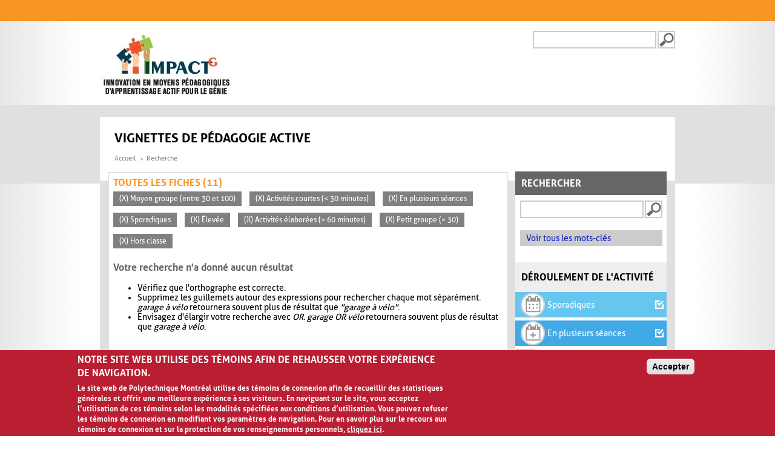

--- FILE ---
content_type: text/html; charset=utf-8
request_url: https://www.polymtl.ca/vignettes/search/site?page=1&fbclid=IwAR1ss5SzQ-qbbfXPK_DGg7AYfxVy-d8t-NpK-yIx6QYGq0De661LlZO7lZQ&f%5B0%5D=im_field_participants%3A117&f%5B1%5D=im_field_duree_activite%3A66&f%5B2%5D=im_field_deroulement_activite%3A62&f%5B3%5D=im_field_deroulement_activite%3A61&f%5B4%5D=im_field_capacite_animation%3A60&f%5B5%5D=im_field_duree_activite%3A68&f%5B6%5D=im_field_participants%3A70&f%5B7%5D=im_field_deroulement_activite%3A64
body_size: 7572
content:
<!DOCTYPE html>
  <!--[if IEMobile 7]><html class="no-js ie iem7" lang="fr" dir="ltr"><![endif]-->
  <!--[if lte IE 6]><html class="no-js ie lt-ie9 lt-ie8 lt-ie7" lang="fr" dir="ltr"><![endif]-->
  <!--[if (IE 7)&(!IEMobile)]><html class="no-js ie lt-ie9 lt-ie8" lang="fr" dir="ltr"><![endif]-->
  <!--[if IE 8]><html class="no-js ie lt-ie9" lang="fr" dir="ltr"><![endif]-->
  <!--[if (gte IE 9)|(gt IEMobile 7)]><html class="no-js ie" lang="fr" dir="ltr" prefix="og: https://ogp.me/ns#"><![endif]-->
  <!--[if !IE]><!--><html class="no-js" lang="fr" dir="ltr" prefix="og: https://ogp.me/ns#"><!--<![endif]-->
<head><script type="text/javascript">try { document.__defineGetter__("referrer",function(){return "";}); } catch (exception) {try {Object.defineProperties(document, {referrer:   { get: function() { return ""; } } } );} catch (exception) {} } </script>
  <meta charset="utf-8" />
<link rel="shortcut icon" href="https://www.polymtl.ca/vignettes/profiles/portail/themes/custom/bueno/favicon.ico" type="image/vnd.microsoft.icon" />
<meta name="viewport" content="width=device-width, initial-scale=1.0, maximum-scale=1, user-scalable=no" />
<link rel="profile" href="http://www.w3.org/1999/xhtml/vocab" />
<link rel="apple-touch-icon-precomposed" href="https://www.polymtl.ca/vignettes/profiles/portail/themes/custom/bueno/apple-touch-icon-precomposed-57x57.png" sizes="57x57" />
<link rel="apple-touch-icon-precomposed" href="https://www.polymtl.ca/vignettes/profiles/portail/themes/custom/bueno/apple-touch-icon-precomposed-144x144.png" sizes="144x144" />
<link rel="apple-touch-icon-precomposed" href="https://www.polymtl.ca/vignettes/profiles/portail/themes/custom/bueno/apple-touch-icon-precomposed-114x114.png" sizes="114x114" />
<link rel="apple-touch-icon-precomposed" href="https://www.polymtl.ca/vignettes/profiles/portail/themes/custom/bueno/apple-touch-icon-precomposed-72x72.png" sizes="72x72" />
<link rel="apple-touch-icon-precomposed" href="https://www.polymtl.ca/vignettes/profiles/portail/themes/custom/bueno/apple-touch-icon-precomposed.png" />
<meta name="generator" content="Drupal 7 (https://www.drupal.org)" />
<link rel="canonical" href="https://www.polymtl.ca/vignettes/" />
<link rel="shortlink" href="https://www.polymtl.ca/vignettes/" />
<meta property="og:site_name" content="Vignettes de pédagogie active" />
<meta property="og:type" content="website" />
<meta property="og:url" content="https://www.polymtl.ca/vignettes/" />
<meta property="og:title" content="Vignettes de pédagogie active" />
<meta name="twitter:card" content="summary" />
<meta name="twitter:url" content="https://www.polymtl.ca/vignettes/" />
<meta name="twitter:title" content="Vignettes de pédagogie active" />
  <title>Vignettes de pédagogie active | Page 2 |</title>
  <link type="text/css" rel="stylesheet" href="https://www.polymtl.ca/vignettes/sites/vignettes.lxpolywebprod.polymtl.ca/files/css/css_LOLBOm2lQkQQNRquril6JMAMjIHPKkf1PWoRnDx5c5A.css" media="all" />
<link type="text/css" rel="stylesheet" href="https://www.polymtl.ca/vignettes/sites/vignettes.lxpolywebprod.polymtl.ca/files/css/css_RK409bL2AfpdhonxDOu9aCqUCJidh8QQxmVU5pQF7Cg.css" media="all" />
<link type="text/css" rel="stylesheet" href="https://www.polymtl.ca/vignettes/sites/vignettes.lxpolywebprod.polymtl.ca/files/css/css__0kYZMS3Sqt9Ps8dQxtI0-KQCUbjLQtvOXUkVu7UCAs.css" media="all" />

<!--[if lte IE 8]>
<link type="text/css" rel="stylesheet" href="https://www.polymtl.ca/vignettes/sites/vignettes.lxpolywebprod.polymtl.ca/files/css/css_SKcuY9TwxA_oDZPb7W8-AHwjR76lehdbzIfcTtTWuNw.css" media="all" />
<![endif]-->
  <script src="https://www.polymtl.ca/vignettes/sites/vignettes.lxpolywebprod.polymtl.ca/files/js/js_vCFoshf_VwrtOuFtVS8xf6gMp_9MX5MUXsUMrGCh8Gg.js"></script>
<script src="https://www.polymtl.ca/vignettes/sites/vignettes.lxpolywebprod.polymtl.ca/files/js/js_RulCPHj8aUtatsXPqRSFtJIhBjBSAzFXZzADEVD4CHY.js"></script>
<script src="https://www.polymtl.ca/vignettes/sites/vignettes.lxpolywebprod.polymtl.ca/files/js/js_H4cLI1G_0G_POVnWiEdfJq6oSwOGf24qJnZVrlNaKxg.js"></script>
<script src="https://www.polymtl.ca/vignettes/sites/vignettes.lxpolywebprod.polymtl.ca/files/js/js_5ZgHCdRtwf2ICfrTgdwRrWf0wtPo27R9-njZ-0DISzc.js"></script>
<script src="https://www.googletagmanager.com/gtag/js?id=G-E7F431GGN8"></script>
<script>window.dataLayer = window.dataLayer || [];function gtag(){dataLayer.push(arguments)};gtag("js", new Date());gtag("set", "developer_id.dMDhkMT", true);gtag("config", "G-E7F431GGN8", {"groups":"default","anonymize_ip":true});</script>
<script src="https://www.polymtl.ca/vignettes/sites/vignettes.lxpolywebprod.polymtl.ca/files/js/js_AhC82c3IerlYcYualNbQl6QnqD1DdhJ55gYWCxymfsg.js"></script>
<script>jQuery.extend(Drupal.settings, {"basePath":"\/vignettes\/","pathPrefix":"","setHasJsCookie":0,"colorbox":{"opacity":"0.85","current":"{current} sur {total}","previous":"\u00ab Pr\u00e9c.","next":"Suivant \u00bb","close":"Fermer","maxWidth":"98%","maxHeight":"98%","fixed":true,"mobiledetect":true,"mobiledevicewidth":"480px","file_public_path":"\/vignettes\/sites\/vignettes.lxpolywebprod.polymtl.ca\/files","specificPagesDefaultValue":"admin*\nimagebrowser*\nimg_assist*\nimce*\nnode\/add\/*\nnode\/*\/edit\nprint\/*\nprintpdf\/*\nsystem\/ajax\nsystem\/ajax\/*"},"apprendre":{"path":"\/vignettes\/"},"eu_cookie_compliance":{"cookie_policy_version":"1.0.0","popup_enabled":1,"popup_agreed_enabled":0,"popup_hide_agreed":0,"popup_clicking_confirmation":0,"popup_scrolling_confirmation":0,"popup_html_info":"\u003Cdiv class=\u0022eu-cookie-compliance-banner eu-cookie-compliance-banner-info eu-cookie-compliance-banner--default\u0022\u003E\n  \u003Cdiv class=\u0022popup-content info\u0022\u003E\n        \u003Cdiv id=\u0022popup-text\u0022\u003E\n      \u003Ch2\u003ENotre site Web utilise des t\u00e9moins afin de rehausser votre exp\u00e9rience de navigation.\u003C\/h2\u003E\u003Cp\u003ELe site web de Polytechnique Montr\u00e9al utilise des t\u00e9moins de connexion afin de recueillir des statistiques g\u00e9n\u00e9rales et offrir une meilleure exp\u00e9rience \u00e0 ses visiteurs. En naviguant sur le site, vous acceptez l\u2019utilisation de ces t\u00e9moins selon les modalit\u00e9s sp\u00e9cifi\u00e9es aux conditions d\u2019utilisation. Vous pouvez refuser les t\u00e9moins de connexion en modifiant vos param\u00e8tres de navigation. Pour en savoir plus sur le recours aux t\u00e9moins de connexion et sur la protection de vos renseignements personnels, \u003Ca class=\u0022find-more-button eu-cookie-compliance-more-button find-more-button-processed\u0022 href=\u0022https:\/\/www.polymtl.ca\/renseignements-generaux\/conditions-dutilisation\u0022\u003Ecliquez ici\u003C\/a\u003E.\u003C\/p\u003E          \u003C\/div\u003E\n    \n    \u003Cdiv id=\u0022popup-buttons\u0022 class=\u0022\u0022\u003E\n            \u003Cbutton type=\u0022button\u0022 class=\u0022agree-button eu-cookie-compliance-default-button\u0022\u003EAccepter\u003C\/button\u003E\n          \u003C\/div\u003E\n  \u003C\/div\u003E\n\u003C\/div\u003E","use_mobile_message":false,"mobile_popup_html_info":"\u003Cdiv class=\u0022eu-cookie-compliance-banner eu-cookie-compliance-banner-info eu-cookie-compliance-banner--default\u0022\u003E\n  \u003Cdiv class=\u0022popup-content info\u0022\u003E\n        \u003Cdiv id=\u0022popup-text\u0022\u003E\n      \u003Ch2\u003EWe use cookies on this site to enhance your user experience\u003C\/h2\u003E\u003Cp\u003EBy tapping the Accept button, you agree to us doing so.\u003C\/p\u003E          \u003C\/div\u003E\n    \n    \u003Cdiv id=\u0022popup-buttons\u0022 class=\u0022\u0022\u003E\n            \u003Cbutton type=\u0022button\u0022 class=\u0022agree-button eu-cookie-compliance-default-button\u0022\u003EAccepter\u003C\/button\u003E\n          \u003C\/div\u003E\n  \u003C\/div\u003E\n\u003C\/div\u003E\n","mobile_breakpoint":768,"popup_html_agreed":"\u003Cdiv\u003E\n  \u003Cdiv class=\u0022popup-content agreed\u0022\u003E\n    \u003Cdiv id=\u0022popup-text\u0022\u003E\n      \u003Ch2\u003EMerci d\u0027avoir accept\u00e9 les t\u00e9moins\u003C\/h2\u003E    \u003C\/div\u003E\n    \u003Cdiv id=\u0022popup-buttons\u0022\u003E\n      \u003Cbutton type=\u0022button\u0022 class=\u0022hide-popup-button eu-cookie-compliance-hide-button\u0022\u003ECacher\u003C\/button\u003E\n          \u003C\/div\u003E\n  \u003C\/div\u003E\n\u003C\/div\u003E","popup_use_bare_css":false,"popup_height":"auto","popup_width":"100%","popup_delay":1000,"popup_link":"https:\/\/www.polymtl.ca\/renseignements-generaux\/conditions-dutilisation","popup_link_new_window":1,"popup_position":null,"fixed_top_position":1,"popup_language":"fr","store_consent":false,"better_support_for_screen_readers":0,"reload_page":0,"domain":"polymtl.ca","domain_all_sites":1,"popup_eu_only_js":0,"cookie_lifetime":"100","cookie_session":false,"disagree_do_not_show_popup":0,"method":"default","allowed_cookies":"","withdraw_markup":"\u003Cbutton type=\u0022button\u0022 class=\u0022eu-cookie-withdraw-tab\u0022\u003EPrivacy settings\u003C\/button\u003E\n\u003Cdiv class=\u0022eu-cookie-withdraw-banner\u0022\u003E\n  \u003Cdiv class=\u0022popup-content info\u0022\u003E\n    \u003Cdiv id=\u0022popup-text\u0022\u003E\n      \u003Ch2\u003EWe use cookies on this site to enhance your user experience\u003C\/h2\u003E\u003Cp\u003EYou have given your consent for us to set cookies.\u003C\/p\u003E    \u003C\/div\u003E\n    \u003Cdiv id=\u0022popup-buttons\u0022\u003E\n      \u003Cbutton type=\u0022button\u0022 class=\u0022eu-cookie-withdraw-button\u0022\u003EWithdraw consent\u003C\/button\u003E\n    \u003C\/div\u003E\n  \u003C\/div\u003E\n\u003C\/div\u003E\n","withdraw_enabled":false,"withdraw_button_on_info_popup":0,"cookie_categories":[],"cookie_categories_details":[],"enable_save_preferences_button":1,"cookie_name":"","cookie_value_disagreed":"0","cookie_value_agreed_show_thank_you":"1","cookie_value_agreed":"2","containing_element":"body","automatic_cookies_removal":true,"close_button_action":"close_banner"},"googleanalytics":{"account":["G-E7F431GGN8"],"trackOutbound":1,"trackMailto":1,"trackDownload":1,"trackDownloadExtensions":"7z|aac|arc|arj|asf|asx|avi|bin|csv|doc(x|m)?|dot(x|m)?|exe|flv|gif|gz|gzip|hqx|jar|jpe?g|js|mp(2|3|4|e?g)|mov(ie)?|msi|msp|pdf|phps|png|ppt(x|m)?|pot(x|m)?|pps(x|m)?|ppam|sld(x|m)?|thmx|qtm?|ra(m|r)?|sea|sit|tar|tgz|torrent|txt|wav|wma|wmv|wpd|xls(x|m|b)?|xlt(x|m)|xlam|xml|z|zip","trackColorbox":1},"urlIsAjaxTrusted":{"\/vignettes\/search\/site?page=1\u0026fbclid=IwAR1ss5SzQ-qbbfXPK_DGg7AYfxVy-d8t-NpK-yIx6QYGq0De661LlZO7lZQ\u0026f%5B0%5D=im_field_participants%3A117\u0026f%5B1%5D=im_field_duree_activite%3A66\u0026f%5B2%5D=im_field_deroulement_activite%3A62\u0026f%5B3%5D=im_field_deroulement_activite%3A61\u0026f%5B4%5D=im_field_capacite_animation%3A60\u0026f%5B5%5D=im_field_duree_activite%3A68\u0026f%5B6%5D=im_field_participants%3A70\u0026f%5B7%5D=im_field_deroulement_activite%3A64":true}});</script>
</head>
<body class="html not-front not-logged-in page-search page-search-site pp-slave page-recherche-facettes i18n-fr">
  <a href="#main-content" class="element-invisible element-focusable">Aller au contenu principal</a>
    <div class="l-page">
  <header class="l-header" role="banner">
    <div class="poly-secondary-nav">
      <div class="container">
              </div>
    </div>
    <div class="l-branding">
      <div class="container">
                  <a href="https://www.polymtl.ca/vignettes" title="Accueil" rel="home" class="site-logo-fr">
            <img src="https://www.polymtl.ca/vignettes/sites/vignettes.lxpolywebprod.polymtl.ca/files/impactg_0.jpg" alt="Accueil" />
          </a>
                <div class="poly-searchbox">
                                <form class="search-block-form" action="/vignettes/search/site?page=1&amp;fbclid=IwAR1ss5SzQ-qbbfXPK_DGg7AYfxVy-d8t-NpK-yIx6QYGq0De661LlZO7lZQ&amp;f%5B0%5D=im_field_participants%3A117&amp;f%5B1%5D=im_field_duree_activite%3A66&amp;f%5B2%5D=im_field_deroulement_activite%3A62&amp;f%5B3%5D=im_field_deroulement_activite%3A61&amp;f%5B4%5D=im_field_capacite_animation%3A60&amp;f%5B5%5D=im_field_duree_activite%3A68&amp;f%5B6%5D=im_field_participants%3A70&amp;f%5B7%5D=im_field_deroulement_activite%3A64" method="post" id="search-block-form" accept-charset="UTF-8"><div><div class="container-inline">
      <h2 class="element-invisible">Formulaire de recherche</h2>
    <div class="form-item form-type-textfield form-item-search-block-form">
  <label class="element-invisible" for="edit-search-block-form--2">Recherche </label>
 <input title="Indiquer les termes à rechercher" type="text" id="edit-search-block-form--2" name="search_block_form" value="" size="15" maxlength="128" class="form-text" />
</div>
<div class="form-actions form-wrapper" id="edit-actions"><input type="submit" id="edit-submit--2" name="op" value="Recherche" class="form-submit" /></div><input type="hidden" name="form_build_id" value="form-TK_HxKvpwcFM_k37w8R0xsraeSPHXvE2FH8R-SMS7mw" />
<input type="hidden" name="form_id" value="search_block_form" />
</div>
</div></form>                  </div>
      </div>
    </div>
    <div class="navbar-header">
              <div class="social-media-nav">
                  </div>
                    <form class="search-block-form" action="/vignettes/search/site?page=1&amp;fbclid=IwAR1ss5SzQ-qbbfXPK_DGg7AYfxVy-d8t-NpK-yIx6QYGq0De661LlZO7lZQ&amp;f%5B0%5D=im_field_participants%3A117&amp;f%5B1%5D=im_field_duree_activite%3A66&amp;f%5B2%5D=im_field_deroulement_activite%3A62&amp;f%5B3%5D=im_field_deroulement_activite%3A61&amp;f%5B4%5D=im_field_capacite_animation%3A60&amp;f%5B5%5D=im_field_duree_activite%3A68&amp;f%5B6%5D=im_field_participants%3A70&amp;f%5B7%5D=im_field_deroulement_activite%3A64" method="post" id="search-block-form" accept-charset="UTF-8"><div><div class="container-inline">
      <h2 class="element-invisible">Formulaire de recherche</h2>
    <div class="form-item form-type-textfield form-item-search-block-form">
  <label class="element-invisible" for="edit-search-block-form--2">Recherche </label>
 <input title="Indiquer les termes à rechercher" type="text" id="edit-search-block-form--2" name="search_block_form" value="" size="15" maxlength="128" class="form-text" />
</div>
<div class="form-actions form-wrapper" id="edit-actions"><input type="submit" id="edit-submit--2" name="op" value="Recherche" class="form-submit" /></div><input type="hidden" name="form_build_id" value="form-TK_HxKvpwcFM_k37w8R0xsraeSPHXvE2FH8R-SMS7mw" />
<input type="hidden" name="form_id" value="search_block_form" />
</div>
</div></form>                </div>
    <div id="search-results-header"></div>
  </header>
  <div class="l-main">
    <div class="l-content" role="main">
      <a id="main-content"></a>
      <div class="poly-armoirie"></div>
              <div class="social-media-nav">
          <ul class="menu">
                      </ul>
        </div>
                    <h1>Vignettes de pédagogie active</h1>
                        <form class="search-form search-form" action="/vignettes/search/site?page=1&amp;fbclid=IwAR1ss5SzQ-qbbfXPK_DGg7AYfxVy-d8t-NpK-yIx6QYGq0De661LlZO7lZQ&amp;f%5B0%5D=im_field_participants%3A117&amp;f%5B1%5D=im_field_duree_activite%3A66&amp;f%5B2%5D=im_field_deroulement_activite%3A62&amp;f%5B3%5D=im_field_deroulement_activite%3A61&amp;f%5B4%5D=im_field_capacite_animation%3A60&amp;f%5B5%5D=im_field_duree_activite%3A68&amp;f%5B6%5D=im_field_participants%3A70&amp;f%5B7%5D=im_field_deroulement_activite%3A64" method="post" id="search-form" accept-charset="UTF-8"><div><div class="container-inline form-wrapper" id="edit-basic"><div class="form-item form-type-textfield form-item-keys">
 <input type="text" id="edit-keys" name="keys" value="" size="20" maxlength="255" class="form-text" />
</div>
<input type="submit" id="edit-submit" name="op" value="Recherche" class="form-submit" /><input type="hidden" name="get" value="{&quot;fbclid&quot;:&quot;IwAR1ss5SzQ-qbbfXPK_DGg7AYfxVy-d8t-NpK-yIx6QYGq0De661LlZO7lZQ&quot;,&quot;f&quot;:[&quot;im_field_participants:117&quot;,&quot;im_field_duree_activite:66&quot;,&quot;im_field_deroulement_activite:62&quot;,&quot;im_field_deroulement_activite:61&quot;,&quot;im_field_capacite_animation:60&quot;,&quot;im_field_duree_activite:68&quot;,&quot;im_field_participants:70&quot;,&quot;im_field_deroulement_activite:64&quot;]}" />
</div><input type="hidden" name="form_build_id" value="form-dLeGmIQgPDwl_TZh8XbYJKx_shmbVy1tHJKPgcWCxQo" />
<input type="hidden" name="form_id" value="apachesolr_search_custom_page_search_form" />
<div class="mot-cle"><a href="/vignettes/mots-cles">Voir tous les mots-clés</a></div></div></form>

  <ul class="breadcrumb">
          <li><a href="/vignettes/" class="active">Accueil</a></li>
          <li>Recherche</li>
      </ul>

  <div class="facets">
          <h2 class="pane-title">Rechercher</h2>
        <div class="inside">
                                                                <div class="facet">
                        <h2>Déroulement de l'activité</h2><a href="/vignettes/search/site?page=1&fbclid=IwAR1ss5SzQ-qbbfXPK_DGg7AYfxVy-d8t-NpK-yIx6QYGq0De661LlZO7lZQ&f%5B0%5D=im_field_participants%3A117&f%5B1%5D=im_field_duree_activite%3A66&f%5B2%5D=im_field_deroulement_activite%3A62&f%5B4%5D=im_field_capacite_animation%3A60&f%5B5%5D=im_field_duree_activite%3A68&f%5B6%5D=im_field_participants%3A70&f%5B7%5D=im_field_deroulement_activite%3A64" title="Déroulement de l'activité - Sporadiques
Activités qui se déroulent sur une seule période de cours">
  <div class="active" style="background-color: #67c6ef;">
    <div class="taxonomy-term__content">
      <img class="facette-recherche-selectionnee" src="https://www.polymtl.ca/vignettes/sites/vignettes.lxpolywebprod.polymtl.ca/files/50x50-01C-ActiSporadique.png" width="42" height="42" alt="Déroulement de l&#039;activité - Sporadiques" />      <span class="term-name">
        Sporadiques      </span>
      <span class="icon">
        <i class="icon-check"></i>
      </span>
    </div>
  </div>
</a>
<a href="/vignettes/search/site?page=1&fbclid=IwAR1ss5SzQ-qbbfXPK_DGg7AYfxVy-d8t-NpK-yIx6QYGq0De661LlZO7lZQ&f%5B0%5D=im_field_participants%3A117&f%5B1%5D=im_field_duree_activite%3A66&f%5B3%5D=im_field_deroulement_activite%3A61&f%5B4%5D=im_field_capacite_animation%3A60&f%5B5%5D=im_field_duree_activite%3A68&f%5B6%5D=im_field_participants%3A70&f%5B7%5D=im_field_deroulement_activite%3A64" title="Déroulement de l'activité - En plusieurs séances
Activités qui demandent plus d’une période de cours pour être complétées du début à la fin. Il peut s’agir de plusieurs périodes en classe et/ou de emps hors classe">
  <div class="active" style="background-color: #41aae6;">
    <div class="taxonomy-term__content">
      <img class="facette-recherche-selectionnee" src="https://www.polymtl.ca/vignettes/sites/vignettes.lxpolywebprod.polymtl.ca/files/50x50-02C-PlusieursSeances.png" width="42" height="42" alt="Déroulement de l&#039;activité - En plusieurs séances" />      <span class="term-name">
        En plusieurs séances      </span>
      <span class="icon">
        <i class="icon-check"></i>
      </span>
    </div>
  </div>
</a>
<a href="/vignettes/search/site?page=1&fbclid=IwAR1ss5SzQ-qbbfXPK_DGg7AYfxVy-d8t-NpK-yIx6QYGq0De661LlZO7lZQ&f%5B0%5D=im_field_participants%3A117&f%5B1%5D=im_field_duree_activite%3A66&f%5B2%5D=im_field_deroulement_activite%3A62&f%5B3%5D=im_field_deroulement_activite%3A61&f%5B4%5D=im_field_capacite_animation%3A60&f%5B5%5D=im_field_duree_activite%3A68&f%5B6%5D=im_field_participants%3A70&f%5B7%5D=im_field_deroulement_activite%3A64&f%5B8%5D=im_field_deroulement_activite%3A63" title="Déroulement de l'activité - En classe seulement
Activités qui sont réalisées en classe seulement. Il n’est pas nécessaire que les apprenants complètent du travail à l’extérieur des heures de classe">
  <div class="inactive" style="background-color: #fff;">
    <div class="taxonomy-term__content">
      <img class="facette-recherche" src="https://www.polymtl.ca/vignettes/sites/vignettes.lxpolywebprod.polymtl.ca/files/58x50-03A-EnClasse.png" width="48" height="42" alt="Déroulement de l&#039;activité - En classe seulement" />      <span class="term-name">
        En classe seulement      </span>
      <span class="icon">
        <i class="icon-check-empty"></i>
      </span>
    </div>
  </div>
</a>
<a href="/vignettes/search/site?page=1&fbclid=IwAR1ss5SzQ-qbbfXPK_DGg7AYfxVy-d8t-NpK-yIx6QYGq0De661LlZO7lZQ&f%5B0%5D=im_field_participants%3A117&f%5B1%5D=im_field_duree_activite%3A66&f%5B2%5D=im_field_deroulement_activite%3A62&f%5B3%5D=im_field_deroulement_activite%3A61&f%5B4%5D=im_field_capacite_animation%3A60&f%5B5%5D=im_field_duree_activite%3A68&f%5B6%5D=im_field_participants%3A70" title="Déroulement de l'activité - Hors classe
Activités qui sont réalisées à l’extérieur des heures de classe seulement. L’éducateur ne donne pas de temps en classe pour que les apprenants omplètent leur travail">
  <div class="active" style="background-color: #1c7ba3;">
    <div class="taxonomy-term__content">
      <img class="facette-recherche-selectionnee" src="https://www.polymtl.ca/vignettes/sites/vignettes.lxpolywebprod.polymtl.ca/files/50x50-04C-HorsClasse.png" width="42" height="42" alt="Déroulement de l&#039;activité - Hors classe" />      <span class="term-name">
        Hors classe      </span>
      <span class="icon">
        <i class="icon-check"></i>
      </span>
    </div>
  </div>
</a>
<a href="/vignettes/search/site?page=1&fbclid=IwAR1ss5SzQ-qbbfXPK_DGg7AYfxVy-d8t-NpK-yIx6QYGq0De661LlZO7lZQ&f%5B0%5D=im_field_participants%3A117&f%5B1%5D=im_field_duree_activite%3A66&f%5B2%5D=im_field_deroulement_activite%3A62&f%5B3%5D=im_field_deroulement_activite%3A61&f%5B4%5D=im_field_capacite_animation%3A60&f%5B5%5D=im_field_duree_activite%3A68&f%5B6%5D=im_field_participants%3A70&f%5B7%5D=im_field_deroulement_activite%3A64&f%5B8%5D=im_field_deroulement_activite%3A65" title="Déroulement de l'activité - En classe et hors classe
Activités qui combinent du travail en classe et du travail à l’extérieur. Pour compléter l’activité, il y a des tâches à faire en classe ainsi que des tâches à faire à l’extérieur des périodes de cours">
  <div class="inactive" style="background-color: #fff;">
    <div class="taxonomy-term__content">
      <img class="facette-recherche" src="https://www.polymtl.ca/vignettes/sites/vignettes.lxpolywebprod.polymtl.ca/files/58x50-05A-EnClasseHorsClasse.png" width="48" height="42" alt="Déroulement de l&#039;activité - En classe et hors classe" />      <span class="term-name">
        En classe et hors classe      </span>
      <span class="icon">
        <i class="icon-check-empty"></i>
      </span>
    </div>
  </div>
</a>
          </div>
                                                    <div class="facet">
                        <h2>Durée de l'activité</h2><a href="/vignettes/search/site?page=1&fbclid=IwAR1ss5SzQ-qbbfXPK_DGg7AYfxVy-d8t-NpK-yIx6QYGq0De661LlZO7lZQ&f%5B0%5D=im_field_participants%3A117&f%5B2%5D=im_field_deroulement_activite%3A62&f%5B3%5D=im_field_deroulement_activite%3A61&f%5B4%5D=im_field_capacite_animation%3A60&f%5B5%5D=im_field_duree_activite%3A68&f%5B6%5D=im_field_participants%3A70&f%5B7%5D=im_field_deroulement_activite%3A64" title="Durée de l'activité - Activités courtes (< 30 minutes)">
  <div class="active" style="background-color: #8dc73f;">
    <div class="taxonomy-term__content">
      <img class="facette-recherche-selectionnee" src="https://www.polymtl.ca/vignettes/sites/vignettes.lxpolywebprod.polymtl.ca/files/50x50-06C-moins30min.png" width="42" height="42" alt="Durée de l&#039;activité - Activités courtes (&lt; 30 minutes)" />      <span class="term-name">
        Activités courtes (&lt; 30 minutes)      </span>
      <span class="icon">
        <i class="icon-check"></i>
      </span>
    </div>
  </div>
</a>
<a href="/vignettes/search/site?page=1&fbclid=IwAR1ss5SzQ-qbbfXPK_DGg7AYfxVy-d8t-NpK-yIx6QYGq0De661LlZO7lZQ&f%5B0%5D=im_field_participants%3A117&f%5B1%5D=im_field_duree_activite%3A66&f%5B2%5D=im_field_deroulement_activite%3A62&f%5B3%5D=im_field_deroulement_activite%3A61&f%5B4%5D=im_field_capacite_animation%3A60&f%5B5%5D=im_field_duree_activite%3A68&f%5B6%5D=im_field_participants%3A70&f%5B7%5D=im_field_deroulement_activite%3A64&f%5B8%5D=im_field_duree_activite%3A67" title="Durée de l'activité - Activités développées (Entre 30 et 60 minutes)">
  <div class="inactive" style="background-color: #fff;">
    <div class="taxonomy-term__content">
      <img class="facette-recherche" src="https://www.polymtl.ca/vignettes/sites/vignettes.lxpolywebprod.polymtl.ca/files/58x50-07A-30minA60min.png" width="48" height="42" alt="Durée de l&#039;activité - Activités développées (Entre 30 et 60 minutes)" />      <span class="term-name">
        Activités développées (Entre 30 et 60 minutes)      </span>
      <span class="icon">
        <i class="icon-check-empty"></i>
      </span>
    </div>
  </div>
</a>
<a href="/vignettes/search/site?page=1&fbclid=IwAR1ss5SzQ-qbbfXPK_DGg7AYfxVy-d8t-NpK-yIx6QYGq0De661LlZO7lZQ&f%5B0%5D=im_field_participants%3A117&f%5B1%5D=im_field_duree_activite%3A66&f%5B2%5D=im_field_deroulement_activite%3A62&f%5B3%5D=im_field_deroulement_activite%3A61&f%5B4%5D=im_field_capacite_animation%3A60&f%5B6%5D=im_field_participants%3A70&f%5B7%5D=im_field_deroulement_activite%3A64" title="Durée de l'activité - Activités élaborées (> 60 minutes)">
  <div class="active" style="background-color: #74a434;">
    <div class="taxonomy-term__content">
      <img class="facette-recherche-selectionnee" src="https://www.polymtl.ca/vignettes/sites/vignettes.lxpolywebprod.polymtl.ca/files/50x50-08C-Plus60min.png" width="42" height="42" alt="Durée de l&#039;activité - Activités élaborées (&gt; 60 minutes)" />      <span class="term-name">
        Activités élaborées (&gt; 60 minutes)      </span>
      <span class="icon">
        <i class="icon-check"></i>
      </span>
    </div>
  </div>
</a>
          </div>
                                                    <div class="facet">
                        <h2>Participants</h2><a href="/vignettes/search/site?page=1&fbclid=IwAR1ss5SzQ-qbbfXPK_DGg7AYfxVy-d8t-NpK-yIx6QYGq0De661LlZO7lZQ&f%5B0%5D=im_field_participants%3A117&f%5B1%5D=im_field_duree_activite%3A66&f%5B2%5D=im_field_deroulement_activite%3A62&f%5B3%5D=im_field_deroulement_activite%3A61&f%5B4%5D=im_field_capacite_animation%3A60&f%5B5%5D=im_field_duree_activite%3A68&f%5B7%5D=im_field_deroulement_activite%3A64" title="Participants - Petit groupe (< 30)
Groupe qui contient moins de 30 personnes">
  <div class="active" style="background-color: #f9b233;">
    <div class="taxonomy-term__content">
      <img class="facette-recherche-selectionnee" src="https://www.polymtl.ca/vignettes/sites/vignettes.lxpolywebprod.polymtl.ca/files/50x50-10c-petitgroupe.png" width="41" height="41" alt="Participants - Petit groupe (&lt; 30)" />      <span class="term-name">
        Petit groupe (&lt; 30)      </span>
      <span class="icon">
        <i class="icon-check"></i>
      </span>
    </div>
  </div>
</a>
<a href="/vignettes/search/site?page=1&fbclid=IwAR1ss5SzQ-qbbfXPK_DGg7AYfxVy-d8t-NpK-yIx6QYGq0De661LlZO7lZQ&f%5B1%5D=im_field_duree_activite%3A66&f%5B2%5D=im_field_deroulement_activite%3A62&f%5B3%5D=im_field_deroulement_activite%3A61&f%5B4%5D=im_field_capacite_animation%3A60&f%5B5%5D=im_field_duree_activite%3A68&f%5B6%5D=im_field_participants%3A70&f%5B7%5D=im_field_deroulement_activite%3A64" title="Participants - Moyen groupe (entre 30 et 100)
Groupe qui contient entre 30 et 100 personnes">
  <div class="active" style="background-color: #f7941d;">
    <div class="taxonomy-term__content">
      <img class="facette-recherche-selectionnee" src="https://www.polymtl.ca/vignettes/sites/vignettes.lxpolywebprod.polymtl.ca/files/50x50-09c-moyengroupe.png" width="41" height="41" alt="Participants - Moyen groupe (entre 30 et 100)" />      <span class="term-name">
        Moyen groupe (entre 30 et 100)      </span>
      <span class="icon">
        <i class="icon-check"></i>
      </span>
    </div>
  </div>
</a>
<a href="/vignettes/search/site?page=1&fbclid=IwAR1ss5SzQ-qbbfXPK_DGg7AYfxVy-d8t-NpK-yIx6QYGq0De661LlZO7lZQ&f%5B0%5D=im_field_participants%3A117&f%5B1%5D=im_field_duree_activite%3A66&f%5B2%5D=im_field_deroulement_activite%3A62&f%5B3%5D=im_field_deroulement_activite%3A61&f%5B4%5D=im_field_capacite_animation%3A60&f%5B5%5D=im_field_duree_activite%3A68&f%5B6%5D=im_field_participants%3A70&f%5B7%5D=im_field_deroulement_activite%3A64&f%5B8%5D=im_field_participants%3A69" title="Participants - Grand groupe (> 100)
Groupe qui contient plus de 100 personnes">
  <div class="inactive" style="background-color: #fff;">
    <div class="taxonomy-term__content">
      <img class="facette-recherche" src="https://www.polymtl.ca/vignettes/sites/vignettes.lxpolywebprod.polymtl.ca/files/58x50-10a-grandgroupe.png" width="47" height="41" alt="Participants - Grand groupe (&gt; 100)" />      <span class="term-name">
        Grand groupe (&gt; 100)      </span>
      <span class="icon">
        <i class="icon-check-empty"></i>
      </span>
    </div>
  </div>
</a>
<a href="/vignettes/search/site?page=1&fbclid=IwAR1ss5SzQ-qbbfXPK_DGg7AYfxVy-d8t-NpK-yIx6QYGq0De661LlZO7lZQ&f%5B0%5D=im_field_participants%3A117&f%5B1%5D=im_field_duree_activite%3A66&f%5B2%5D=im_field_deroulement_activite%3A62&f%5B3%5D=im_field_deroulement_activite%3A61&f%5B4%5D=im_field_capacite_animation%3A60&f%5B5%5D=im_field_duree_activite%3A68&f%5B6%5D=im_field_participants%3A70&f%5B7%5D=im_field_deroulement_activite%3A64&f%5B8%5D=im_field_participants%3A71" title="Participants - Équipe
Activités qui se sont en petits groupes pour les participants">
  <div class="inactive" style="background-color: #fff;">
    <div class="taxonomy-term__content">
      <img class="facette-recherche" src="https://www.polymtl.ca/vignettes/sites/vignettes.lxpolywebprod.polymtl.ca/files/58x50-11a-equipe_0.png" width="47" height="41" alt="Participants - Équipe" />      <span class="term-name">
        Équipe      </span>
      <span class="icon">
        <i class="icon-check-empty"></i>
      </span>
    </div>
  </div>
</a>
<a href="/vignettes/search/site?page=1&fbclid=IwAR1ss5SzQ-qbbfXPK_DGg7AYfxVy-d8t-NpK-yIx6QYGq0De661LlZO7lZQ&f%5B0%5D=im_field_participants%3A117&f%5B1%5D=im_field_duree_activite%3A66&f%5B2%5D=im_field_deroulement_activite%3A62&f%5B3%5D=im_field_deroulement_activite%3A61&f%5B4%5D=im_field_capacite_animation%3A60&f%5B5%5D=im_field_duree_activite%3A68&f%5B6%5D=im_field_participants%3A70&f%5B7%5D=im_field_deroulement_activite%3A64&f%5B8%5D=im_field_participants%3A72" title="Participants - Individuel
Activités qui se font de manière individuelle pour les participants">
  <div class="inactive" style="background-color: #fff;">
    <div class="taxonomy-term__content">
      <img class="facette-recherche" src="https://www.polymtl.ca/vignettes/sites/vignettes.lxpolywebprod.polymtl.ca/files/58x50-12a-individuel.png" width="47" height="41" alt="Participants - Individuel" />      <span class="term-name">
        Individuel      </span>
      <span class="icon">
        <i class="icon-check-empty"></i>
      </span>
    </div>
  </div>
</a>
          </div>
                                                    <div class="facet">
                        <h2>Intensité d'animation</h2><a href="/vignettes/search/site?page=1&fbclid=IwAR1ss5SzQ-qbbfXPK_DGg7AYfxVy-d8t-NpK-yIx6QYGq0De661LlZO7lZQ&f%5B0%5D=im_field_participants%3A117&f%5B1%5D=im_field_duree_activite%3A66&f%5B2%5D=im_field_deroulement_activite%3A62&f%5B3%5D=im_field_deroulement_activite%3A61&f%5B4%5D=im_field_capacite_animation%3A60&f%5B5%5D=im_field_duree_activite%3A68&f%5B6%5D=im_field_participants%3A70&f%5B7%5D=im_field_deroulement_activite%3A64&f%5B8%5D=im_field_capacite_animation%3A58" title="Intensité d'animation - Faible
L’éducateur n’a pas à trop intervenir lors du déroulement de l’activité. Son rôle d’animateur est minimal">
  <div class="inactive" style="background-color: #fff;">
    <div class="taxonomy-term__content">
      <img class="facette-recherche" src="https://www.polymtl.ca/vignettes/sites/vignettes.lxpolywebprod.polymtl.ca/files/58x50-13a-faible.png" width="47" height="41" alt="Intensité d&#039;animation - Faible" />      <span class="term-name">
        Faible      </span>
      <span class="icon">
        <i class="icon-check-empty"></i>
      </span>
    </div>
  </div>
</a>
<a href="/vignettes/search/site?page=1&fbclid=IwAR1ss5SzQ-qbbfXPK_DGg7AYfxVy-d8t-NpK-yIx6QYGq0De661LlZO7lZQ&f%5B0%5D=im_field_participants%3A117&f%5B1%5D=im_field_duree_activite%3A66&f%5B2%5D=im_field_deroulement_activite%3A62&f%5B3%5D=im_field_deroulement_activite%3A61&f%5B4%5D=im_field_capacite_animation%3A60&f%5B5%5D=im_field_duree_activite%3A68&f%5B6%5D=im_field_participants%3A70&f%5B7%5D=im_field_deroulement_activite%3A64&f%5B8%5D=im_field_capacite_animation%3A59" title="Intensité d'animation - Moyenne
L’éducateur doit diriger sa classe lors du déroulement de l’activité. Il doit intervenir à quelques reprises">
  <div class="inactive" style="background-color: #fff;">
    <div class="taxonomy-term__content">
      <img class="facette-recherche" src="https://www.polymtl.ca/vignettes/sites/vignettes.lxpolywebprod.polymtl.ca/files/58x50-14a-moyenne.png" width="47" height="41" alt="Intensité d&#039;animation - Moyenne" />      <span class="term-name">
        Moyenne      </span>
      <span class="icon">
        <i class="icon-check-empty"></i>
      </span>
    </div>
  </div>
</a>
<a href="/vignettes/search/site?page=1&fbclid=IwAR1ss5SzQ-qbbfXPK_DGg7AYfxVy-d8t-NpK-yIx6QYGq0De661LlZO7lZQ&f%5B0%5D=im_field_participants%3A117&f%5B1%5D=im_field_duree_activite%3A66&f%5B2%5D=im_field_deroulement_activite%3A62&f%5B3%5D=im_field_deroulement_activite%3A61&f%5B5%5D=im_field_duree_activite%3A68&f%5B6%5D=im_field_participants%3A70&f%5B7%5D=im_field_deroulement_activite%3A64" title="Intensité d'animation - Élevée
L’éducateur doit intervenir fréquemment lors du déroulement de l’activité">
  <div class="active" style="background-color: #8c1c27;">
    <div class="taxonomy-term__content">
      <img class="facette-recherche-selectionnee" src="https://www.polymtl.ca/vignettes/sites/vignettes.lxpolywebprod.polymtl.ca/files/50x50-15c-elevee.png" width="41" height="41" alt="Intensité d&#039;animation - Élevée" />      <span class="term-name">
        Élevée      </span>
      <span class="icon">
        <i class="icon-check"></i>
      </span>
    </div>
  </div>
</a>
          </div>
                        </div>
  </div>

<div class="search-results-wrapper">
  <section class="search-results">

          <h2>Toutes les fiches (11)</h2>
    
          <div class="filter-links">
                  <span class="filter-link"><a href="/vignettes/search/site?page=1&amp;fbclid=IwAR1ss5SzQ-qbbfXPK_DGg7AYfxVy-d8t-NpK-yIx6QYGq0De661LlZO7lZQ&amp;f%5B1%5D=im_field_duree_activite%3A66&amp;f%5B2%5D=im_field_deroulement_activite%3A62&amp;f%5B3%5D=im_field_deroulement_activite%3A61&amp;f%5B4%5D=im_field_capacite_animation%3A60&amp;f%5B5%5D=im_field_duree_activite%3A68&amp;f%5B6%5D=im_field_participants%3A70&amp;f%5B7%5D=im_field_deroulement_activite%3A64" class="active">(X) Moyen groupe (entre 30 et 100)</a></span>
                  <span class="filter-link"><a href="/vignettes/search/site?page=1&amp;fbclid=IwAR1ss5SzQ-qbbfXPK_DGg7AYfxVy-d8t-NpK-yIx6QYGq0De661LlZO7lZQ&amp;f%5B0%5D=im_field_participants%3A117&amp;f%5B2%5D=im_field_deroulement_activite%3A62&amp;f%5B3%5D=im_field_deroulement_activite%3A61&amp;f%5B4%5D=im_field_capacite_animation%3A60&amp;f%5B5%5D=im_field_duree_activite%3A68&amp;f%5B6%5D=im_field_participants%3A70&amp;f%5B7%5D=im_field_deroulement_activite%3A64" class="active">(X) Activités courtes (&lt; 30 minutes)</a></span>
                  <span class="filter-link"><a href="/vignettes/search/site?page=1&amp;fbclid=IwAR1ss5SzQ-qbbfXPK_DGg7AYfxVy-d8t-NpK-yIx6QYGq0De661LlZO7lZQ&amp;f%5B0%5D=im_field_participants%3A117&amp;f%5B1%5D=im_field_duree_activite%3A66&amp;f%5B3%5D=im_field_deroulement_activite%3A61&amp;f%5B4%5D=im_field_capacite_animation%3A60&amp;f%5B5%5D=im_field_duree_activite%3A68&amp;f%5B6%5D=im_field_participants%3A70&amp;f%5B7%5D=im_field_deroulement_activite%3A64" class="active">(X) En plusieurs séances</a></span>
                  <span class="filter-link"><a href="/vignettes/search/site?page=1&amp;fbclid=IwAR1ss5SzQ-qbbfXPK_DGg7AYfxVy-d8t-NpK-yIx6QYGq0De661LlZO7lZQ&amp;f%5B0%5D=im_field_participants%3A117&amp;f%5B1%5D=im_field_duree_activite%3A66&amp;f%5B2%5D=im_field_deroulement_activite%3A62&amp;f%5B4%5D=im_field_capacite_animation%3A60&amp;f%5B5%5D=im_field_duree_activite%3A68&amp;f%5B6%5D=im_field_participants%3A70&amp;f%5B7%5D=im_field_deroulement_activite%3A64" class="active">(X) Sporadiques</a></span>
                  <span class="filter-link"><a href="/vignettes/search/site?page=1&amp;fbclid=IwAR1ss5SzQ-qbbfXPK_DGg7AYfxVy-d8t-NpK-yIx6QYGq0De661LlZO7lZQ&amp;f%5B0%5D=im_field_participants%3A117&amp;f%5B1%5D=im_field_duree_activite%3A66&amp;f%5B2%5D=im_field_deroulement_activite%3A62&amp;f%5B3%5D=im_field_deroulement_activite%3A61&amp;f%5B5%5D=im_field_duree_activite%3A68&amp;f%5B6%5D=im_field_participants%3A70&amp;f%5B7%5D=im_field_deroulement_activite%3A64" class="active">(X) Élevée</a></span>
                  <span class="filter-link"><a href="/vignettes/search/site?page=1&amp;fbclid=IwAR1ss5SzQ-qbbfXPK_DGg7AYfxVy-d8t-NpK-yIx6QYGq0De661LlZO7lZQ&amp;f%5B0%5D=im_field_participants%3A117&amp;f%5B1%5D=im_field_duree_activite%3A66&amp;f%5B2%5D=im_field_deroulement_activite%3A62&amp;f%5B3%5D=im_field_deroulement_activite%3A61&amp;f%5B4%5D=im_field_capacite_animation%3A60&amp;f%5B6%5D=im_field_participants%3A70&amp;f%5B7%5D=im_field_deroulement_activite%3A64" class="active">(X) Activités élaborées (&gt; 60 minutes)</a></span>
                  <span class="filter-link"><a href="/vignettes/search/site?page=1&amp;fbclid=IwAR1ss5SzQ-qbbfXPK_DGg7AYfxVy-d8t-NpK-yIx6QYGq0De661LlZO7lZQ&amp;f%5B0%5D=im_field_participants%3A117&amp;f%5B1%5D=im_field_duree_activite%3A66&amp;f%5B2%5D=im_field_deroulement_activite%3A62&amp;f%5B3%5D=im_field_deroulement_activite%3A61&amp;f%5B4%5D=im_field_capacite_animation%3A60&amp;f%5B5%5D=im_field_duree_activite%3A68&amp;f%5B7%5D=im_field_deroulement_activite%3A64" class="active">(X) Petit groupe (&lt; 30)</a></span>
                  <span class="filter-link"><a href="/vignettes/search/site?page=1&amp;fbclid=IwAR1ss5SzQ-qbbfXPK_DGg7AYfxVy-d8t-NpK-yIx6QYGq0De661LlZO7lZQ&amp;f%5B0%5D=im_field_participants%3A117&amp;f%5B1%5D=im_field_duree_activite%3A66&amp;f%5B2%5D=im_field_deroulement_activite%3A62&amp;f%5B3%5D=im_field_deroulement_activite%3A61&amp;f%5B4%5D=im_field_capacite_animation%3A60&amp;f%5B5%5D=im_field_duree_activite%3A68&amp;f%5B6%5D=im_field_participants%3A70" class="active">(X) Hors classe</a></span>
              </div>
    
          <h3>Votre recherche n'a donné aucun résultat</h3>
      <ul>
<li>Vérifiez que l'orthographe est correcte.</li>
<li>Supprimez les guillemets autour des expressions pour rechercher chaque mot séparément. <em>garage à vélo</em> retournera souvent plus de résultat que <em>&quot;garage à vélo&quot;</em>.</li>
<li>Envisagez d'élargir votre recherche avec <em>OR</em>. <em>garage OR vélo</em> retournera souvent plus de résultat que <em>garage à vélo</em>.</li>
</ul>        <div class="clearfix"></div>
  </section>
</div>
    </div>
  </div>
  <footer class="l-footer" role="contentinfo">
    <div class="container">
      <div class="poly-links-logos" >
                  <div class="poly-footer-full">
            <a href="http://polymtl.ca" target="_blank"><img height="66" width="289" class="media-element file-default" data-delta="1" src="https://www.polymtl.ca/vignettes/sites/vignettes.lxpolywebprod.polymtl.ca/files/polytechnique_promo_cmyk_0.jpg" alt="" /></a>

<p><a href="https://www.polymtl.ca/renseignements-generaux/conditions-dutilisation" target="_blank">Avis de confidentialité et conditions d’utilisation</a><br />
 </p>          </div>
              </div>
    </div>
  </footer>
</div>
<style>
.poly-rouge {
  color: #f79623;
}

.pp-slave .center-wrapper .pane-zone-contact .pane-title {
  background: #f79623;
}

.bordure-orange, .accordeon .ligne .titre {
  border-top-color: #f79623;
}

.underlined_title,
.page-search .search-result,
.pp-slave .pane-menu-menu-site-navigation > .menu .leaf,
.pp-slave .pane-menu-menu-site-navigation > .menu .collapsed,
.pp-slave .pane-menu-menu-site-navigation > .menu .expanded,
.pp-slave .pane-menu-menu-site-navigation > .menu li .menu li.active-trail > a.active,
.pp-slave .pane-menu-menu-site-navigation > .menu li .menu li .menu li.active-trail > a.active {
  border-top-color: #f79623;
  color: #f79623;
}

.front .center-wrapper .panel-panel .view .views-row,
.front .center-wrapper .panel-panel .view article,
.pp-slave .center-wrapper .pane-custom-content-calendar .view article,
.pp-slave .center-wrapper .pane-calendar-pane-images .view article {
  border-bottom-color: #f79623;
}

.pp-slave .panel-col-top .pane-menu-menu-clientele-secondaire .menu .leaf.active-trail a,
.front .center-wrapper .panel-panel .pane-custom-content-calendar .pane-title.focused,
.front .center-wrapper .panel-panel .pane-actualites-actualites-pane-recent .pane-title.focused {
  border-color: #f79623;
}

.page-search .search-results-wrapper .search-results h2,
.page-front-clientele.front .center-wrapper .vue-principale h1,
.page-front-clientele.front .center-wrapper .vue-secondaire h1,
.page-front-clientele.front .center-wrapper .pane-publications h2 {
  color: #f79623;
}

.page-search .facets h2.pane-title,
.pane-nos-experts h2,
.page-front-clientele.pp-slave .center-wrapper .pane-liens-utiles .pane-title.focus,
.pane-dates-importantes .pane-title,
.pane-vignette .pane-title,
.pane-vignette-2 .pane-title,
.page-front-clientele.front .center-wrapper .panel-panel .pane-activites .pane-title {
  background-color: #f79623;
}

.pane-nos-experts p {
  border-color: #f79623;
}

.page-search article.search-result,
.page-front-clientele.front .center-wrapper .panel-panel .vue-secondaire .view .views-row,
.view-display-id-dates_importantes_front_pane .all-dates {
  border-top-color: #f79623;
}

.poly-armoirie {
  display: none;
}

@media screen and (min-width: 992px) {
  .poly-secondary-nav {
    height: 35px;
    background: #f79623;
  }

  .pp-slave .pane-menu-menu-site-navigation > .menu .leaf,
  .pp-slave .pane-menu-menu-site-navigation > .menu .collapsed,
  .pp-slave .pane-menu-menu-site-navigation > .menu .expanded {
    border-top-color: #999;
  }

  .pp-slave .panel-col-top .pane-menu-menu-clientele-secondaire .menu a:hover {
    border-color: #f79623;
  }

  .pp-slave .pane-menu-menu-site-navigation > .menu > li > .menu > li > a:hover,
  .pp-slave .pane-menu-menu-site-navigation > .menu > li > .menu > li > a.active,
  .pp-slave .pane-menu-menu-site-navigation > .menu > li > .menu li .menu > li > a:hover,
  .pp-slave .pane-menu-menu-site-navigation > .menu > li > .menu li .menu > li > a.active,
  .pp-slave .center-wrapper .pane-custom-content-calendar .view article .field--type-datetime,
  .pp-slave .center-wrapper .pane-calendar-pane-images .view article .field--type-datetime {
    color: #f79623;
  }

  .pp-slave .center-wrapper .pane-actualites-actualites-pane-recent .view-id-actualites .view-content .views-row,
  .pp-slave .center-wrapper .pane-actualites-panel-pane-1 .view-id-actualites .view-content .views-row {
    border-top-color: #f79623;
  }
}
</style>
  <script>jQuery("#search-form").detach().prependTo(".facets .inside");</script>
<script src="https://www.polymtl.ca/vignettes/sites/vignettes.lxpolywebprod.polymtl.ca/files/js/js_9allfHFlJR7S3T8bqWjZX4p9PPwGOW-ovhEteHXQxJI.js"></script>
<script>window.eu_cookie_compliance_cookie_name = "";</script>
<script src="https://www.polymtl.ca/vignettes/sites/vignettes.lxpolywebprod.polymtl.ca/files/js/js_9Rus79ChiI2hXGY4ky82J2TDHJZsnYE02SAHZrAw2QQ.js"></script>
<script type="text/javascript" src="/_Incapsula_Resource?SWJIYLWA=719d34d31c8e3a6e6fffd425f7e032f3&ns=4&cb=899188954" async></script></body>
</html>
